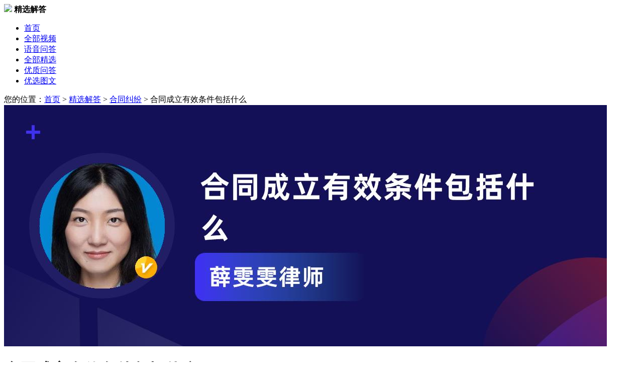

--- FILE ---
content_type: text/html; charset=utf-8
request_url: https://v.66law.cn/jx/htclyx.html
body_size: 9015
content:



<!DOCTYPE html>
<html lang="zh-CN">
<head>
    <meta charset="utf-8">
    <meta http-equiv="X-UA-Compatible" content="IE=edge,chrome=1">
    <meta name="renderer" content="webkit">
    <meta http-equiv="Cache-Control" content="no-siteapp" />
    <meta name="applicable-device" content="pc">
    <meta name="referrer" content="no-referrer-when-downgrade"/>
    <meta name="author" content="">

    <title>合同成立有效条件包括什么_薛雯雯律师律师问答-华律•精选解答</title>
    <meta name="description" content="合同成立有效条件包括以下几个：(一)当事人必须在自愿和真实的基础上达成协议；(二)当事人应具有相应的行为能力；(三)合同的标的和内容都必须合法；(四)必须是互为有偿的；(五)合同的形式必须符合法律规定的要求。">
    <meta name="keywords" content="合同成立有效条件包括什么">
    <meta name="spma" content="1001" />
    <meta name="spmb" content="1126" />
    <!-- 360智能摘要#10225 -->
    <meta property="og:type" content="article" />
    <meta property="og:image" content="https://media-cdn.66law.cn/picturecover/8b8f249f-bf64-4c91-b53c-3237292698ef.jpg?163287358568548" />
    <meta property="og:release_date" content="2021-09-17" />

    <base target="_blank" />
    <!-- 新版公用样式 -->
    <link rel="stylesheet" href="//css.66law.cn/css/2018/base_v1.css?v=20210726">
    <link type="text/css" rel="stylesheet" href="//css.66law.cn/public/communal/base_v.2.0.css">
    <!-- 说法 样式表 -->
    <link rel="stylesheet" href="//css.66law.cn/css/2019/law_talk.css" />
    <link rel="stylesheet" href="//css.66law.cn/css/yuyinask/voice.css" />
    <link rel="stylesheet" href="//css.66law.cn/ui_v1/pc/pages/consult-top-fixed.css?v=20210726">
    <!--  新增 #17583 2021-04-27 by lxl -->
    <link rel="stylesheet" href="//css.66law.cn/ui_v1/pc/pages/contract-modal-extension.css">
    <link rel="stylesheet" href="//css.66law.cn/ui_v2/pc/css/elems/inform.css"/>
    <link rel="stylesheet" href="//css.66law.cn/ui_v2/pc/css/elems/art.css">
</head>

<body style="height: auto;">

    <!-- topBar -->
    

<!-- logo-bar -->
<div class="logo-bar box-shadow">
    <div class="w1200 ma clearfix">
        <div class="hd-left fl">
            <a href="//www.66law.cn/" class="hd-logo fl">
                <img src="//css.66law.cn/images/yuyinask/logo.png"></a>
            <strong>精选解答</strong>
        </div>
        <ul class="fr hd-nav">
            <li class="nav-item">
                <a href="//v.66law.cn/">首页</a>
            </li>
            <li class="nav-item">
                <a href="//v.66law.cn/shuofa/all/">全部视频</a>
            </li>
            <li class="nav-item">
                <a href="//v.66law.cn/yuyinask/">语音问答</a>
            </li>
            <li class="nav-item cur"><a href="//v.66law.cn/jx/all/">全部精选</a></li>
            <li class="nav-item"><a href="//v.66law.cn/wenda/">优质问答</a></li>
            <li class="nav-item">
                <a href="//v.66law.cn/tuwen/">优选图文</a>
            </li>
        </ul>
    </div>
</div>

    <!-- contents -->
    <div class="w1200 ma">
        <div class="weizhi mt25">
            您的位置：<a href="//v.66law.cn/">首页</a> &gt; <a href="//v.66law.cn/jx/">精选解答</a> &gt;
            <a href="/jx/htjf/" >合同纠纷</a> &gt; <span>合同成立有效条件包括什么</span>
        </div>

        <div class="clearfix mt20">
            <!-- left -->
            <div class="fl w780 detail-content">
                <!-- 详细内容 -->
                <div class="detail-bar">
                    <div class="img-block mb25"><img src="https://media-cdn.66law.cn/picturecover/8b8f249f-bf64-4c91-b53c-3237292698ef.jpg?163287358568548"></div>
                                    <div class="det-tit">
                                        <h1>合同成立有效条件包括什么</h1>
                                        <div class="other">
                                            <span><i class="ico-cb i-cb26"></i>2021.09.17</span>
                                            <span><i class="ico-cb i-cb27"></i>合同纠纷</span>
                                            <span><i class="ico-cb i-cb28"></i>1256人浏览</span><a class="inform h20" href="https://www.66law.cn/help/report.aspx" target="_blank">举报</a>
                                        </div>
                                    </div>
                                    <div class="det-nvf18 mt30"><b>解析</b></div>
                                    <div class="det-nr mt15">
                                        合同成立有效条件包括以下几个：<br/>(一)当事人必须在自愿和真实的基础上达成协议。<br/>(二)当事人应具有相应的行为能力。<br/>(三)合同的标的和内容都必须合法。<br/>(四)必须是互为有偿的。<br/>(五)合同的形式必须符合法律规定的要求。<br/>《<a href="//www.66law.cn/special/mfdqw/" title="民法典" target="_blank">民法典</a>》第八条，民事主体从事民事活动，不得违反法律，不得违背公序良俗。<br/>《民法典》第一百四十三条，具备下列条件的民事法律行为有效：<br/>(一)行为人具有相应的民事行为能力;<br/>(二)意思表示真实;<br/>(三)不违反法律、行政法规的强制性规定，不违背公序良俗。
                                    </div>
                                    <dl class="gist-bar mt25">
                                        <dt class="det-nvf18"><b>法律依据</b></dt>
                                        <dd><a href="https://www.66law.cn/tiaoli/153012.aspx#第八条" class="s-blue">《民法典》第八条</a></dd><dd><a href="https://www.66law.cn/tiaoli/153012.aspx#第一百四十三条" class="s-blue">《民法典》第一百四十三条</a></dd>
                                    </dl>
                    
                <!-- clinic-report-paper -->
                <a href="//www.66law.cn/question/add.aspx?t_code=PictureTxt&askcontent=合同成立有效条件包括什么" class="clinic-report-paper mt20">
                    <img class="ico-doc" src="//css.66law.cn/ui_v2/pc/pic/art/diagnosis/ico_doc.png" alt="">
                    <div class="h16">
                        <img class="lable-tit" src="//css.66law.cn/ui_v2/pc/pic/art/diagnosis/lable_tit.png" alt="">
                        <span class="doc-num">报告编号：NO.20210917*****</span>
                    </div>
                    <p class="txt">【问题分析】您好，您所提出的是关于 ***** 的问题...... ，【解决方案】*****  【具体操作】*****</p>
                    <span class="u-btn">查看完整报告<i class="ico-jt"></i></span>
                </a>
                    <br />
                    <div class="det-tips mt30">
                        *版权声明：华律网对精选解答模式享有独家版权，未经许可不得以任何形式复制、转载。
                    </div>
                    

<!-- #11733 start MEDIA-ALL-CITY-1 -->








<!-- #11733 end -->


                </div>

                <div class="end"></div>

                <!-- 相关精选解答 -->

                <div id="OrderJxArtPanel">
	

                    <div class="nav-f24 b-line mt50">
                        <strong>相关精选解答</strong>
                        <a target="_black" href="/jx/htjf/" class="fr more">更多&gt;</a>
                    </div>
                    <ul class="wenda-list mt10" data-spmc="1048" data-spmc-type="pd">
                        <li>
                                        <h4><a  href="/jx/htcldyxt.html">合同成立有效包括什么条件</a></h4>
                                        <p>合同成立的有效条件包括：1、当事人在订立合同时必须具有相应的订立合同的行为能力。2、合同当事人的意思表示真实。3、合同不违反法律或者社会公共利益。</p>
                                        <div class="other-span">
                                            <span><a  href="//www.66law.cn/lawyer/2d177605d2072/" class="lawyer fl" data-spmc-ly="2176527"><img src="//imgt.66law.cn/upload/t/202008/14/15351967138.jpg">李康律师</a></span>
                                            <span><i class="ico-cb i-cb26"></i>2020.04.25</span>
                                            <span><i class="ico-cb i-cb28"></i>1166人看过</span>
                                        </div>
                                    </li><li>
                                        <h4><a  href="/jx/htclyxt.html">合同成立有效条件包括有哪些</a></h4>
                                        <p>符合合同的生效要件的合同有效。合同的一般生效要件如下：(1)当事人具有相应的订立合同的能力。所谓相应的订立合同的能力，是指合同主体据以独立订立合同并独立承担合同义务的主体资格。(2)意思表示真实。(3)不违反法律和社会公共利益。</p>
                                        <div class="other-span">
                                            <span><a  href="//www.66law.cn/lawyer/2b180406c0a8a/" class="lawyer fl" data-spmc-ly="2184608"><img src="//imgt.66law.cn/upload/t/202011/6/114838620805.jpg">陈思思律师</a></span>
                                            <span><i class="ico-cb i-cb26"></i>2020.07.27</span>
                                            <span><i class="ico-cb i-cb28"></i>91人看过</span>
                                        </div>
                                    </li><li>
                                        <h4><a  href="/jx/ljhzs.html">民法典规定合同成立有效条件包括什么</a></h4>
                                        <p>合同成立有效条件包括以下几个：(一)当事人必须在自愿和真实的基础上达成协议；(二)当事人应具有相应的行为能力；(三)合同的标的和内容都必须合法；(四)必须是互为有偿的；(五)合同的形式必须符合法律规定的要求。</p>
                                        <div class="other-span">
                                            <span><a  href="//www.66law.cn/lawyer/2f1566a011d2d/" class="lawyer fl" data-spmc-ly="2126015"><img src="//imgt.66law.cn/upload/t/202012/4/181237561128.jpg">刘辉律师</a></span>
                                            <span><i class="ico-cb i-cb26"></i>2018.11.27</span>
                                            <span><i class="ico-cb i-cb28"></i>1835人看过</span>
                                        </div>
                                    </li><li>
                                        <h4><a  href="/jx/sghtc.html">施工合同成立有效的条件是什么</a></h4>
                                        <p>施工合同成立有效的条件：1、当事人在订立合同时必须具有相应的订立合同的行为能力。2、合同当事人的意思表示真实。3、合同不违反法律或者社会公共利益。</p>
                                        <div class="other-span">
                                            <span><a  href="//liangshuhonmg.66law.cn/" class="lawyer fl" data-spmc-ly="2144261"><img src="//imgt.66law.cn/upload/t/201907/2/105515759304.jpg">梁树宏律师</a></span>
                                            <span><i class="ico-cb i-cb26"></i>2020.04.25</span>
                                            <span><i class="ico-cb i-cb28"></i>1388人看过</span>
                                        </div>
                                    </li><li>
                                        <h4><a  href="/jx/sqqb.html">合同成立有效需要什么条件</a></h4>
                                        <p>合同成立的有效条件包括：1、当事人在订立合同时必须具有相应的订立合同的行为能力。2、合同当事人的意思表示真实。3、合同不违反法律或者社会公共利益。民事法律行为自成立时生效，但是法律另有规定或者当事人另有约定的除外。</p>
                                        <div class="other-span">
                                            <span><a  href="//www.66law.cn/lawyer/2f1566a011d2d/" class="lawyer fl" data-spmc-ly="2126015"><img src="//imgt.66law.cn/upload/t/202012/4/181237561128.jpg">刘辉律师</a></span>
                                            <span><i class="ico-cb i-cb26"></i>2018.11.28</span>
                                            <span><i class="ico-cb i-cb28"></i>1396人看过</span>
                                        </div>
                                    </li><li>
                                        <h4><a  href="/jx/htclyxd.html">合同成立有效的条件有哪些</a></h4>
                                        <p>符合合同的生效要件的合同有效。合同的一般生效要件如下：(1)当事人具有相应的订立合同的能力。所谓相应的订立合同的能力，是指合同主体据以独立订立合同并独立承担合同义务的主体资格。(2)意思表示真实。(3)不违反法律和社会公共利益。</p>
                                        <div class="other-span">
                                            <span><a  href="//www.66law.cn/lawyer/2604330989664/" class="lawyer fl" data-spmc-ly="2063994"><img src="//imgt.66law.cn/upload/t/201901/22/135725464727.jpg">曲敏律师</a></span>
                                            <span><i class="ico-cb i-cb26"></i>2020.08.07</span>
                                            <span><i class="ico-cb i-cb28"></i>181人看过</span>
                                        </div>
                                    </li><li>
                                        <h4><a  href="/jx/htcly2.html">合同成立有效的条件都有哪些</a></h4>
                                        <p>合同成立必须具备的条件有以下几点：1.订立合同时，当事人双方都具有相应的民事行为能力；2.双方在订立合同时意思表示真实，不存在欺诈、胁迫等情形；3.合同的内容不违反法律、行政法规的强制性规定，不违背公序良俗。</p>
                                        <div class="other-span">
                                            <span><a  href="//www.66law.cn/lawyer/2c10268094a3d/" class="lawyer fl" data-spmc-ly="2136040"><img src="//imgt.66law.cn/upload/t/202011/23/141613598973.jpg">聂俊律师</a></span>
                                            <span><i class="ico-cb i-cb26"></i>2022.10.25</span>
                                            <span><i class="ico-cb i-cb28"></i>280人看过</span>
                                        </div>
                                    </li><li>
                                        <h4><a  href="/jx/gjmyht5.html">国际贸易合同的成立有什么有效条件</a></h4>
                                        <p>国际贸易合同成立的有效条件如下：1、当事人具备签订该合同的民事行为能力，进出口双方在法律上必须具有签订合同的资格；2、当事人已在规定期限内作出承诺，这种承诺按照自愿和真实的原则通过发盘与接受而达成；3、以书面形式订立合同，当事人均已签字、盖章。</p>
                                        <div class="other-span">
                                            <span><a  href="//www.66law.cn/lawyer/21178943b7e89/" class="lawyer fl" data-spmc-ly="2189377"><img src="//imgt.66law.cn/upload/t/202104/21/1001980562.jpg">陈婧婧律师</a></span>
                                            <span><i class="ico-cb i-cb26"></i>2024.06.17</span>
                                            <span><i class="ico-cb i-cb28"></i>375人看过</span>
                                        </div>
                                    </li><li>
                                        <h4><a  href="/jx/hhgf.html">施工合同成立有效条件有哪些</a></h4>
                                        <p>施工合同成立有效的条件：1、当事人在订立合同时必须具有相应的订立合同的行为能力。2、合同当事人的意思表示真实。3、合同不违反法律或者社会公共利益。依法成立的合同，仅对当事人具有法律约束力，但是法律另有规定的除外。</p>
                                        <div class="other-span">
                                            <span><a  href="//www.66law.cn/lawyer/2f1566a011d2d/" class="lawyer fl" data-spmc-ly="2126015"><img src="//imgt.66law.cn/upload/t/202012/4/181237561128.jpg">刘辉律师</a></span>
                                            <span><i class="ico-cb i-cb26"></i>2018.11.28</span>
                                            <span><i class="ico-cb i-cb28"></i>1272人看过</span>
                                        </div>
                                    </li>
                    </ul>
                
</div>
            </div>

            <!-- right -->
            <div class="fr w380" data-spmc="1044" data-spmc-type="pd" data-spmc-dom=".r-lawyer-show[data-spmc-ly]" data-spmc-cdom="a" data-spmc-bind-dcel="child">
                <!-- 精选解答排行榜 -->
                <div class="nav-f24"><i class="l-line"></i><strong>作者</strong></div>
                <!-- 律师 -->
                <div class="r-lawyer-show tc" data-spmc-ly="1DE0888F-D34A-463B-881C-ACD471AB9593"  >
                                            <a href="//xuewenwen.66law.cn/"><img src="//imgt.66law.cn/upload/t/photo_18/18142473949_18.jpg">
                                            <h4>薛雯雯</h4></a>
                                            <p class="office">上海明伦律师事务所</p>

                                            <p class="info">薛雯雯律师，专职律师擅长合同纠纷</p>
                                            <ul class="data-num mt20">
                                                <li><p class="din-b">106</p>精选解答</li>
                                                <li><p class="din-b">189689</p>阅读量</li>
                                            </ul>
                                            <a href="//www.66law.cn/case/add.aspx?toguid=1DE0888F-D34A-463B-881C-ACD471AB9593&t_code=PC_CaseOne_PictureTxt" class="transit btn btn-red btn-h46-ma" data-spmc-evck="zxb">咨询律师</a>
                                        </div>

                                        <ul class="w-list mt40">
                                            <li><span class="fr">4537人浏览</span><a href="/jx/wcnfw.html">未成年房屋买卖合同是否有效</a></li><li><span class="fr">3408人浏览</span><a href="/jx/zhtg.html">主合同构成诈骗担保合同是否无效</a></li><li><span class="fr">3300人浏览</span><a href="/jx/fmyznj.html">父母与子女间房屋买卖协议是否有效</a></li><li><span class="fr">2968人浏览</span><a href="/jx/htzqs.html">合同中缺少价款条款是否成立</a></li><li><span class="fr">2895人浏览</span><a href="/jx/fwmmqys.html">房屋买卖契约是否有效</a></li>
                                        </ul>
                
                
                
                <div class="tit-line-f26 mt50"><i class="l-line"></i><span>相关文书下载</span>  <a class="f14 s-c3 fr  dc-el" target="_blank" dc-data="type=ct&evck=card&spmid=1001-1126-1221-1000" href="//www.66law.cn/contractmodel/all/">查看更多</a></div>
                <ul class="contract-download-list">
                    
                    <li>
                        <a href="//www.66law.cn/contractmodel/6949414.aspx" target="_blank" class="dc-el" dc-data="type=ct&evck=card&spmid=1001-1126-1221-1001">
                            <p class="ect" title="合同不成立的条件包括什么">合同不成立的条件包括什么</p>
                            <span class="more">免费查看<i class="iconfont icon-arrow-right-o f12"></i></span>
                        </a>
                    </li>

                    
                    <li>
                        <a href="//www.66law.cn/contractmodel/7166635.aspx" target="_blank" class="dc-el" dc-data="type=ct&evck=card&spmid=1001-1126-1221-1002">
                            <p class="ect" title="民事合同成立条件包括哪些">民事合同成立条件包括哪些</p>
                            <span class="more">免费查看<i class="iconfont icon-arrow-right-o f12"></i></span>
                        </a>
                    </li>

                    
                    <li>
                        <a href="//www.66law.cn/contractmodel/7327048.aspx" target="_blank" class="dc-el" dc-data="type=ct&evck=card&spmid=1001-1126-1221-1003">
                            <p class="ect" title="合同的成立条件主要包括哪些">合同的成立条件主要包括哪些</p>
                            <span class="more">免费查看<i class="iconfont icon-arrow-right-o f12"></i></span>
                        </a>
                    </li>

                    
                    <li>
                        <a href="//www.66law.cn/contractmodel/7028376.aspx" target="_blank" class="dc-el" dc-data="type=ct&evck=card&spmid=1001-1126-1221-1004">
                            <p class="ect" title="仓储合同成立的条件包括哪些">仓储合同成立的条件包括哪些</p>
                            <span class="more">免费查看<i class="iconfont icon-arrow-right-o f12"></i></span>
                        </a>
                    </li>

                    
                    <li>
                        <a href="//www.66law.cn/contractmodel/7334238.aspx" target="_blank" class="dc-el" dc-data="type=ct&evck=card&spmid=1001-1126-1221-1005">
                            <p class="ect" title="合同成立的条件具体包括哪些">合同成立的条件具体包括哪些</p>
                            <span class="more">免费查看<i class="iconfont icon-arrow-right-o f12"></i></span>
                        </a>
                    </li>

                    
                    <li>
                        <a href="//www.66law.cn/contractmodel/6954220.aspx" target="_blank" class="dc-el" dc-data="type=ct&evck=card&spmid=1001-1126-1221-1006">
                            <p class="ect" title="合同成立的条件需要包括哪些">合同成立的条件需要包括哪些</p>
                            <span class="more">免费查看<i class="iconfont icon-arrow-right-o f12"></i></span>
                        </a>
                    </li>

                    



                </ul>
                <!-- #17583 相关文书下载  结束 -->
                <div class="mt40">
                            <div class="nav-f24"><i class="l-line"></i><strong>相关文章推荐</strong></div>
                             <ul class="relative-article pt10">
                                <li><a href="//www.66law.cn/laws/474172.aspx" class="pic "><img src="https://imgf.66law.cn/upload/f/201901/9/16292974838.jpg"></a><h6 class="tit"><a href="//www.66law.cn/laws/474172.aspx">合同有效成立的条件包括哪些</a></h6><div class="det">合同成立的条件有哪些?对于不少合同当事人来讲，这个问题是很重要的。只有合同在成立之后才能说合同是否能生效的问题，究竟我国《合同法》规定的合同成立条件包括哪些呢?以下是华律网小编做的具体介绍。</div></li><li><a href="//www.66law.cn/laws/400922.aspx" class="pic "><img src="https://imgf.66law.cn/upload/f/201901/9/16292973336.jpg"></a><h6 class="tit"><a href="//www.66law.cn/laws/400922.aspx">合同成立的有效条件</a></h6><div class="det">如果双方当事人要订立合同的话，是需要协商一致的，双方当事人签字确认以后，合同就会成立。但是成立的合同只有满足法律规定的要件，才有法律效力。那么，合同成立的有效条件有哪些呢?下面，华律网小编详细为您介绍具体内容。1、当事人具有相应的民事行为能</div></li><li><a href="//www.66law.cn/laws/3731049.aspx" class="pic "><img src="https://imgf.66law.cn/upload/f/201901/29/174125933.jpg"></a><h6 class="tit"><a href="//www.66law.cn/laws/3731049.aspx">遗嘱有效成立条件</a></h6><div class="det">遗嘱有效成立需满足四个条件：遗嘱人须有遗嘱能力；须是真实意思表示，受欺诈胁迫、伪造篡改等无效；内容须合法，不得违背规定和公序良俗；形式须符合法律规定。同时满足这些条件，去世后才能按意愿分配遗产。</div></li><li><a href="//www.66law.cn/laws/3958721.aspx" class="pic "><img src="https://imgf.66law.cn/upload/f/201901/9/1558321883.jpg"></a><h6 class="tit"><a href="//www.66law.cn/laws/3958721.aspx">遗嘱成立的有效条件</a></h6><div class="det">遗嘱成立的有效条件包括：遗嘱人须有遗嘱能力，立遗嘱时要具有完全民事行为能力；须是真实意思表示，受欺诈胁迫等无效；内容须合法，不得违反规定和公序良俗；形式须符合法律规定，同时满足才有效。</div></li><li><a href="//www.66law.cn/laws/4086983.aspx" class="pic "><img src="https://imgf.66law.cn/upload/f/201904/17/1429167533.jpg"></a><h6 class="tit"><a href="//www.66law.cn/laws/4086983.aspx">遗嘱有效成立的条件</a></h6><div class="det">遗嘱有效成立需满足四个条件：遗嘱人须具备完全民事行为能力；须是真实意思表示，受欺诈、胁迫等所立无效；内容必须合法；形式须符合法律规定，常见有多种形式且各有要求，同时满足条件遗嘱才有效。</div></li>
                            </ul></div>
<div class="mt40">
                            <div class="nav-f24"><i class="l-line"></i><strong>相关法律咨询</strong></div>
                             <ul class="relative-article pt10">
                                <li><h6 class="tit"><a href = "//www.66law.cn/question/40037074.aspx" > 电子合同成立条件 </a></h6 ><div class="det">首先,订约人的主体是双方或者是多方当事人,合同的主体是合同关系的当事人,他们实际享受合同权利并承担合同义务的人。</div></li><li><h6 class="tit"><a href = "//www.66law.cn/question/39828985.aspx" > 担保合同的成立条件 </a></h6 ><div class="det">若合同有约定，按照合同</div></li><li><h6 class="tit"><a href = "//www.66law.cn/question/40913287.aspx" > 退休条件包括哪些 </a></h6 ><div class="det">达到退休年龄，且养老保险缴满15年的，可以退休领取养老金。</div></li><li><h6 class="tit"><a href = "//www.66law.cn/question/41226539.aspx" > xx罪的成立条件 </a></h6 ><div class="det">你好，问题有遮挡，无法给出建议，如果不方便描述可以预约面对面沟通。</div></li><li><h6 class="tit"><a href = "//www.66law.cn/question/36328108.aspx" > 网络诈骗成立条件 </a></h6 ><div class="det">您好，诈骗罪行为一般是指行为人实施欺骗行为，如虚构事实、隐瞒真相等，使被骗人产生（或者继续维持）认识错误，之后被骗人基于认识错误处分自己的财产，最终导致被害人的财物损失且行为人或者第三者取得该财物。
</div></li>
                            </ul></div>
            </div>
        </div>
    </div>

    <!-- 左侧漂浮： 点赞/分享/反馈 -->
    <div class="fixed-left-share" id="fixed-left-share">
        
        <dl>
            <dt>分享到</dt>
            <dd data-v="sina" class="item"><span class="icon sina"><i class="ico-operator i-sina"></i></span>微博</dd>
            <dd data-v="qzone" class="item"><span class="icon qzone"><i class="ico-operator i-qzone"></i></span>QQ空间</dd>
            <dd data-v="wechat" class="item">
                <span class="icon wechat"><i class="ico-operator i-wechat"></i></span>微信
            <div class="popup pop-erwei">
                <i class="arrow"></i>
                <img src="">微信扫一扫<br>
                分享到朋友圈
            </div>
            </dd>
        </dl>
    </div>
    
<div class="consult-top-fixed consult-bottom-fixed">
    <div class="conts">
        <div class="c-left">
            <img src="//css.66law.cn/ui_v1/pc/pic/ico-lightning.png" class="ico">
            <b class="tit">快速咨询在线专业律师</b>
            <span class="txt"><em>3分钟</em>快速回复</span>
        </div>
        <div class="c-right">
            <a href="//www.66law.cn/question/add.aspx?t_code=PC_Question_PictureTxt" class="ask-l" dc-data="spmid=1001-1126-1137-1001">立即咨询</a>
        </div>
    </div>
</div>

    
<!-- footer -->
<div class="footer mt40">
    <div class="w1200 ma">
        <div class="ft-k4 clearfix">
            <div class="logo fl">
                <a href="/">
                    <img src="//css.66law.cn/images/2020/pc-footer-logo.png">
                </a>
            </div>
            <div class="milddle fl">
                <p class="txt-a">服务热线：（ 工作日 09:00-18:00 ）</p>
                <p class="txt-b">400-6012-708</p>
                <div class="clearfix"><a href="//wpa.qq.com/msgrd?v=3&amp;uin=2355858755&amp;site=qq&amp;menu=yes" class="btn transit qqmsn-online" target="_blank">在线客服</a><a href="//wpa.qq.com/msgrd?v=3&amp;uin=2355763468&amp;site=qq&amp;menu=yes" class="btn transit qqmsn-online" target="_blank">在线客服</a></div>
                <p class="txt-c">投诉举报：（ 2个工作日响应 ）</p>
                <p class="txt-d">fankui&#64;66law.cn</p>
                <div class="clearfix"><a href="https://www.66law.cn/help/feedback.aspx" class="btn transit" target="_blank">在线反馈</a></div>
            </div>
            <div class="link fl">
                <p class="dt">关于华律</p>
                <div id="aboutLink"><a target="_blank" href="//www.66law.cn/about/">关于我们</a><a target="_blank" href="//www.66law.cn/about/contact.aspx">联系方式</a><a target="_blank" href="//www.66law.cn/help/">帮助中心</a><a target="_blank" href="//www.66law.cn/help/disclaimers.aspx">法律声明</a><a target="_blank" href="//www.66law.cn/about/sitemap.aspx">网站地图</a></div>
            </div>
            <div class="link fl">
                <p class="dt">合作加盟</p>
                <div id="companyLink"><a target="_blank" href="//www.66law.cn/yingxiao/">律师加盟</a><a target="_blank" href="//www.66law.cn/yingxiao/cooperation/">市场合作</a><a target="_blank" href="//www.66law.cn/yingxiao/pay/">支付方式</a></div>
            </div>
            <dl class="our fl">
                <dt>关注我们</dt>
                <dd class="clearfix">
                    <div class="fl mr60">
                        <img src="//css.66law.cn/images/2020/publiccode.jpg" class="ecod">
                        <p class="txt">
                            我是公众<br>
                            免费咨询 随时追问
                        </p>
                    </div>
                    <div class="fl">
                        <img src="//css.66law.cn/images/2020/lawyercode.jpg" class="ecod">
                        <p class="txt">
                            我是律师<br>
                            案件接洽 合作加盟
                        </p>
                    </div>
                </dd>
            </dl>
        </div>
        
        <p class="copyright tc">
            Copyright 2004-2026 66Law.cn 版权所有 <a href="//beian.miit.gov.cn/" target="_blank">蜀ICP备11014096号-1</a> 增值电信业务经营许可证(川B2-20211656) <a href="//www.12377.cn/" target="_blank">有害信息举报</a><br>
            地址：成都市高新西区西区大道99号伯雅科技园华律大楼 <a href="https://j.map.baidu.com/6d/uYUK" class="transit" target="_blank"><i class="ico-topbar i-top17"></i>来访路线</a>
        </p>
    </div>
</div>

    <script type="text/javascript" src="//cache.66law.cn/dist/main-v2.0.js"></script>
    <script type="text/javascript" src="//cache.66law.cn/topbar.js?v=20210727" id="script-topbar" data-showtype="header" data-width="big"></script>

    <script type="text/javascript" src="//cache.66law.cn/js/2019/jx_pageInit.js"></script>
    <script type="text/javascript" src="//cache.66law.cn/ui_v1/pc/pages/consult-top-fixed.js"></script>

    <script type="text/javascript">

        var jxDetail = {
            praiseCount: "0",
            artId: "446523",
            pinyin: "htclyx",
            artTitle:"合同成立有效条件包括什么"
        };
        (function ($) {
            var $item = $('#fixed-left-share').find('.item');
            $item.each(function () {
                var $shareBtn = $(this);
                $shareBtn.on('click', function () {
                    var t = $(this).attr('data-v');
                    if (t == "sina") {
                        window.open("//service.weibo.com/share/share.php?url==http://v.66law.cn/jx/" + jxDetail.pinyin + ".html&title=" + jxDetail.artTitle);
                    };
                    if (t == "qzone") {
                        window.open("//sns.qzone.qq.com/cgi-bin/qzshare/cgi_qzshare_onekey?url=http://v.66law.cn/jx/" + jxDetail.pinyin + ".html&title=" + jxDetail.artTitle);
                    };

                });
                $shareBtn.on('mouseenter', function () {
                    var t = $(this).attr('data-v');
                    if (t == "wechat") {
                        $(this).find('.popup img').attr('src', "https://j.66law.cn/QRcode/?url=http://v.66law.cn/jx/" + jxDetail.pinyin + ".html");
                    };
                    $('.popup', this).fadeIn(300);
                }).on('mouseleave', function () {
                    $('.popup', this).hide();
                });

            });

        })(jQuery)

        //$(".i-voe6").attr("href", "//sns.qzone.qq.com/cgi-bin/qzshare/cgi_qzshare_onekey?url=http://v.66law.cn/jx/" + jxDetail.pinyin + ".html&title=" + jxDetail.artTitle );
        //$(".i-voe7").attr("href", "//connect.qq.com/widget/shareqq/index.html?url=http://v.66law.cn/jx/" + jxDetail.pinyin + ".html&title=" + jxDetail.artTitle );
        //$(".i-voe9").attr("href", "//service.weibo.com/share/share.php?url=http://v.66law.cn/jx/" + jxDetail.pinyin + ".html&title=" + jxDetail.artTitle );

        $(".det-nr").html($.trim($(".det-nr").html()).replace(/(\s|[a-zA-Z_])?\x0a/g, "<br />"));
        //class="praise" data-objid="19793" data-pn="shuofa" data-nocancel="true" btn-zan
        var zancount = $('#zancount');
        var zanNum = parseInt(zancount.text());
        var zan = $('#zanBtn');

        zan.addClass("praise");
        zan.attr("data-objid", jxDetail.artId);
        zan.attr("data-pn", "jx");
        zan.attr("data-nocancel", "true");
        //赞
        $('.praise').on('getstate', function (e, num) {
            console.log("getstate:" + num)
            if (num > 0) {
                zancount.text((parseInt(num)));
                zanNum = num;
            }
        }).on('praisechange', function (e, num) {
            console.log("praisechange:" + num)
            $('.praise').addClass("active");
            // 点赞
            zancount.text((parseInt(zanNum + 1)));
        });
        zan.click(function () {
            if (zan.hasClass("active")) {
                alert("已经点过赞了");
            }
        })
        $(function () {

            document.domain = "66law.cn";

            //视频流量统计
            var _hmt = _hmt || [];
            (function () {
                var hm = document.createElement("script");
                hm.src = "https://hm.baidu.com/hm.js?08aa6ba59ab320ffa21d166c583815d4";
                var s = document.getElementsByTagName("script")[0];
                s.parentNode.insertBefore(hm, s);
            })();
        })
    </script>

    <script type="text/javascript" charset="utf-8" src="//cache.66law.cn/scripts/ajax/collect.js"></script>
     <!-- 社群入口隐藏 -->
    <script type="text/javascript" src="//cache.66law.cn/ui_v2/pc/elems/community_out_pc.min.js"></script>

    <!--友情链接JS-->
    <script type="text/javascript" src="//cache.66law.cn/footer_basic_v2.1.js"></script>
    
    <script type="application/ld+json">
        {
            "@context":"https://ziyuan.baidu.com/contexts/cambrian.jsonld",
            "@id":"https://v.66law.cn/jx/htclyx.html",
            "pubDate":"2020-04-08T15:51:09",
            "upDate":"2021-09-17T15:42:34",
            "lrDate":"2021-09-17T15:42:34"
        }
    </script> 
</body>
</html>
